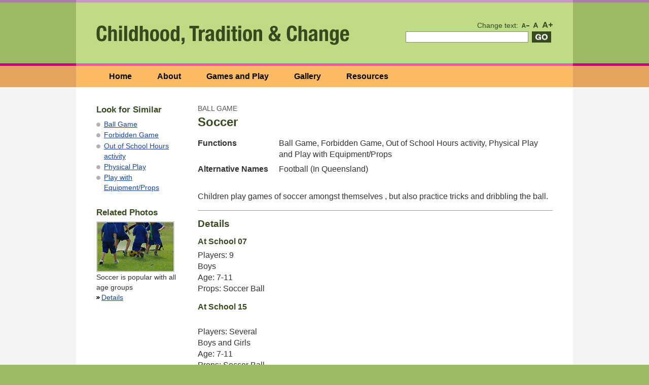

--- FILE ---
content_type: text/html
request_url: https://ctac.esrc.unimelb.edu.au/biogs/E000219b.htm
body_size: 13779
content:
<!DOCTYPE html>
<html lang="en">
<head>
	<meta http-equiv="content-type" content="text/html; charset=utf-8" />
	<title>Soccer - Ball Game - Childhood, Tradition and Change PUBLIC DATABASE</title>
	<link rel="shortcut icon" href="/favicon.ico" />
	<meta name="Distribution" content="global" />
	<meta name="robots" content="index, follow" />
	<meta name="robots" content="noodp" />
	<meta name="robots" content="noydir" />
	<link rel="schema.DC" href="http://purl.org/DC/elements/1.0/" />
<meta name="DC.Title" lang="en" content="Soccer - Ball Game - Childhood, Tradition and Change PUBLIC DATABASE" />
<meta name="DC.Creator" lang="en" content="The University of Melbourne" />
<meta name="DC.Subject" lang="en" content="Soccer - Ball Game - Childhood, Tradition and Change PUBLIC DATABASE, SUBJECT TERMS" />
<meta name="DC.Description" lang="en" content="Soccer - Ball Game - Childhood, Tradition and Change PUBLIC DATABASE - NAME is a biographical, bibliographical and archival database of SUBJECT with links to related articles and images. ADD MORE DESCRIPTION AS REQUIRED" />
<meta name="DC.Publisher" lang="en" content="PUBLISHER" />
<meta name="DC.Date.Created" scheme="ISO8601" lang="en" content="2009-02-18" />
<meta name="DC.Date.LastModified" scheme="ISO8601" lang="en" content="2015-05-13" />
<meta name="DC.Type" lang="en" content="Document" />
<meta name="DC.Format" scheme="IMT" lang="en" content="text/html" />
<meta name="DC.Identifier" scheme="URL" lang="en" content="http://ctac.esrc.unimelb.edu.au/biogs/E000219b.htm" />
<meta name="DC.Language" scheme="ISO639" lang="en" content="en-gb" />
<meta name="DC.Rights" lang="en" content="Copyright of" />
<meta name="Author" lang="en" content="The University of Melbourne" />
<meta name="Description" lang="en" content="Soccer - Ball Game - Childhood, Tradition and Change PUBLIC DATABASE, NAME is a biographical, bibliographical and archival database of SUBJECT with links to related articles and images. ADD MORE DESCRIPTION AS REQUIRED" />
<meta name="Keywords" lang="en" content="Soccer - Ball Game - Childhood, Tradition and Change PUBLIC DATABASE, SUBJECT TERMS" />
<meta name="Generator" content="Online Heritage Resource Manager (OHRM) V Alpha 2.16++++" />

	<meta name="EAC" lang="en" content="http://ctac.esrc.unimelb.edu.au/eac/E000219.xml" />
	<link rel="stylesheet" href="../site/stylesheets/ctac.css" type="text/css" media="screen, projection" />
	<link rel="stylesheet" href="../site/stylesheets/print.css" type="text/css" media="print" />
	<!--[if IE 6]><link rel="stylesheet" href="../site/stylesheets/ie6.css" type="text/css" media="screen" /><![endif]-->
	<!--[if IE 7]><link rel="stylesheet" href="../site/stylesheets/ie7.css" type="text/css" media="screen" /><![endif]-->
       <!--[if lt IE 9]><script src="http://html5shim.googlecode.com/svn/trunk/html5.js"></script><![endif]-->
  <link rel="stylesheet" type="text/css" href="http://www.esrc.unimelb.edu.au/simplesearch/simplesearch.min.css" media="screen" />
  <script type="text/javascript" src="http://www.esrc.unimelb.edu.au/simplesearch/simplesearch.min.js"></script>
	<script type="text/javascript" src="../site/js/schedule.js"></script>
	<script type="text/javascript" src="../site/js/font_size.js"></script>
<script type="text/javascript">

  var _gaq = _gaq || [];
  _gaq.push(['_setAccount', 'UA-26070646-1']);
  _gaq.push(['_trackPageview']);

  (function() {
    var ga = document.createElement('script'); ga.type = 'text/javascript'; ga.async = true;
    ga.src = ('https:' == document.location.protocol ? 'https://ssl' : 'http://www') + '.google-analytics.com/ga.js';
    var s = document.getElementsByTagName('script')[0]; s.parentNode.insertBefore(ga, s);
  })();

</script>
</head>
<body id="entity">
<div class="header-container">
	<div class="header">
		<div class="logo">
			<h1><img src="../site/images/logo.png" alt="Childhood, Tradition and Change" /></h1> 
			</div>
		<div id="skiplinks">
			<a href="#content-container">Skip to content</a>
		</div>
		<div class="utilities">
			<div>
				Change text:<a href="#"><img src="../site/images/font-size-small.png" alt="Smaller" /></a><a href="#"><img src="../site/images/font-size-reload.png" alt="Reset text" /></a><a href="#"><img src="../site/images/font-size-large.png" alt="Larger" /></a> 
			</div>
			<form id="search" action="http://ctac.esrc.unimelb.edu.au/results.html">
<input type="hidden" name="cx"
value="010469030659263990736:l0s0jvty7_o" />
    <input name="q" id="search-input" type="text" placeholder="" />
    <input class="go" name="submit" type="image" src="../site/images/go.png" alt="GO" value="search" />
</form>
		</div>
	</div>
</div>
<div class="navigation-container">
	<div class="navigation">
		<h2 class="structural">
			Site navigation 
		</h2>		 
		<ul>
			<li id="nav-home"><a href="../index.html">Home</a></li>
      <li id="nav-about"><a href="../about.html">About</a></li>
      <li id="nav-browse"><a href="../gamesandplay.html">Games and Play</a></li>
      <li id="nav-images"><a href="../browse_dobjects.htm">Gallery</a></li>
      <li id="nav-resources"><a href="../resources.html">Resources</a></li>
		</ul>
	</div>
	</div>
	<div id="content-container">
	<div class="content">
		<div id="extras">
			<!-- MAKE NAV-->

<div class="module">
<h3>Look for Similar</h3>
<ul>
<li><a href="../browse_function.htm#F000035">Ball Game</a></li>
<li><a href="../browse_function.htm#F000056">Forbidden Game</a></li>
<li><a href="../browse_function.htm#F000069">Out of School Hours activity</a></li>
<li><a href="../browse_function.htm#F000039">Physical Play</a></li>
<li><a href="../browse_function.htm#F000054">Play with Equipment/Props</a></li>
</ul>

</div>



<div class="module no-bullets">
<h3>Related Photos</h3>
<ul>
<li><a href="../image_viewer.htm?objects/images/soccer.jpg,D00000035" id="D00000035" title="Soccer is popular with all age groups" dovtype="image" onclick="window.open(this.href,'name','height=600,width=600,top=100,resizable=yes,scrollbars=yes'); return false;" ><img class="img imgShadow" src="../objects/thumbs/tn_soccer.png" border="0" alt="Click to view this image" /></a>
<p class="caption">Soccer is popular with all age groups<br /><a href="../objects/D00000035.htm" class="details">Details</a></p></li>
</ul>
</div>

		</div>
		<div id="main">
			<h1>
				<span>Ball Game</span> Soccer
			</h1> 
			  
<dl class="content-summary">
<dt class="function">Functions</dt><dd class="function">Ball Game, Forbidden Game, Out of School Hours activity, Physical Play and Play with Equipment/Props</dd>
<dt class="altname">Alternative Names</dt><dd class="altname"><ul class="entitynames">
<li>Football (In Queensland)</li>
</ul></dd>
</dl>

<p>Children play games of soccer amongst themselves , but also practice tricks and dribbling the ball.</p>


<div class="module">
<h3 id="details">Details</h3>
<h4>At School 07</h4>
<p>Players: 9<br />
Boys<br />
Age: 7-11<br />
Props: Soccer Ball</p>
<h4>At School 15</h4>
<p><br />
Players: Several<br />
Boys and Girls<br />
Age: 7-11<br />
Props: Soccer Ball</p>
<p>There is also a forbidden version of this game played at School 15 called Soccer in 'tunnels' which was played between the class buildings until the teacher confiscated the ball</p>
<h4>At School 11</h4>
<p>Two version of soccer were played</p>
<p>1)<br />
Players: 8<br />
Boys<br />
Age: 8-11<br />
Props: Soccer Ball</p>
<p>Boys were engaged in a variation of the game soccer, utilising the goal posts at one end of the playing field/oval.</p>
<p>2)</p>
<p>Players: 10 +<br />
Boys and Girl<br />
Age: 7-10<br />
Props: Soccer Ball</p>
<p>This activity was observed in Outside School Hours Care (OSHC). The school day finishes at 2:35pm. The children are in OSHC from 2:35 to 5:30pm</p>
<p>The children ranged from Age: 1 to Age: 4. They played a version of soccer allowing for the movement of children to come and go as they wanted to. The older children were more resilient and continued the game until afternoon tea time approximately 3:15pm.</p>
<p><br />
<h4>At School 01</h4>
<p>1) Players: 10<br />
Boys and Girl<br />
Age: 7-8<br />
Props: Soccer Ball</p>
<p>2) Players: 5<br />
Girl<br />
Age: 11<br />
Props: Soccer Ball</p>
<p>Wall soccer, kick against wall: All stand in fan shape and take turns to kick using wall to 'return'</p>
<h4>At School 02</h4>
<p>Players: Several<br />
Boys and Girls<br />
Age: All year levels<br />
Props: Soccer Ball</p>
<p>Soccer is a very popular game amongst the children and is played by any number of different groups at any time</p>
<h4>At School 04</h4>
<p>Players: 7<br />
Boys<br />
Age: 3<br />
Props: 4 plastic 'wheelie' rubbish bins, rubber soccer ball</p>
<p>This group of boys was playing Football (Soccer), using four green plastic 'wheelie' bins as their goals. During the game, someone accidentally kicked the ball over the low cyclone fence at the edge of the oval, and it rolled across the road and down the fairly steep slope of the river bank. One of the female teachers on duty climbed over the fence and slid down the slope to retrieve the ball for the boys. There was no sense of it being a problem, and the teacher laughed about how she had to slide down the slope on her bottom, and how she thought she might end up in the creek herself.</p>
<p>The game begins when the boys choose a Captain for each team, and the Captains choose their players in turn. The game is played using the usual Soccer rules.</p>
<p>The boys in Queensland call Soccer 'Football', and call Aussie Rules Football 'AFL'.</p>
<h4>At School 08</h4>
<p>Players: 10<br />
Boys<br />
Age: 10-11<br />
Props: Soccer ball, two pairs of trees</p>
<p><br />
The boys were playing soccer on the grassed oval, right across the width of the oval, and using a pair of trees on each side for the goals. There were two teams of five players, which complies with the school's 'rule of 5' as there were no more than five players in each team. The game was played in much the same way as the sport, with a goalkeeper guarding each goal and each team trying to kick the ball between their trees to score a goal. The game was played with great energy, and a lot of calling and shouting. At one stage, three children were standing in one of the goals talking, and most of the soccer players shouted all together, "Get out of the goal. Get out of the goal" at them, until they moved away.</p>
<p>The boys said they really liked playing Soccer and played it most days, always in the same place.</p>
<p>The school has a special rule about how many children can play together at once. It's called the 'rule of 5', which means up to five children are allowed to play together in a group. For Soccer, this rule is bent to allow 5 players per team.</p>
<h4>At School 03</h4>
<p>Players: 12<br />
Boys and Girl<br />
Age: 1-6<br />
Props: Soccer Ball</p>
<p>Leaf behind captain's back to choose kick-off.</p>
<h4>At School 18</h4>
<p>Players: 9<br />
Boys<br />
Age: 4-6<br />
Props: Soccer Ball</p>
<p>Soccer on asphalt adjacent to basketball courts.</p>
<h4>At School 05</h4>
<p>Players:2<br />
Boys<br />
Age: 5<br />
Props: Soccer Ball</p>
<p>Boys kicking soccer ball. AREA T</p>
<h4>At School 05</h4>
<p>Players: 30+<br />
Boys<br />
Age: 8-9<br />
Props: Soccer Ball</p>
<p>Boys playing soccer and football on the soccer field beside the main oval. Other groups of boys and girls standing around talking at the edge of the field.</p>
<h4>At School 13</h4>
<p>Players: 10+<br />
Boys<br />
Age: 8 - 9<br />
Props: Soccer Ball</p>
<p>Boys were playing playground soccer game with no specific goal posts just an area<br />
where if the ball was kicked into meant that a goal was scored.</p>
<h4>At School 06</h4>
<p>Players: 6<br />
Boys and Girls<br />
Age: 11-12<br />
Props: Soccer Ball</p>
<p>Display of kicking and heading skills with soccer ball with scoring between two posts of the fence surrounding Half Court.</p>

</div>


<div class="module">
<h3 id="related">Related entries</h3>
<div id="playedat">
<h4>Played at</h4>
<ul class="relatedentitylist">
<li><a href="E000294b.htm">School 01</a>
</li>
<li><a href="E000319b.htm">School 02</a>
</li>
<li><a href="E000418b.htm">School 03</a>
</li>
<li><a href="E000352b.htm">School 04</a>
</li>
<li><a href="E000436b.htm">School 05</a>
</li>
<li><a href="E000102b.htm">School 06</a>
</li>
<li><a href="E000200b.htm">School 07</a>
<p class="moredetails"><span>Date:</span> 2008</p>
</li>
<li><a href="E000373b.htm">School 08</a>
</li>
<li><a href="E000283b.htm">School 11</a>
</li>
<li><a href="E000437b.htm">School 13</a>
</li>
<li><a href="E000260b.htm">School 15</a>
<p class="moredetails"><span>Date:</span> 2008</p>
</li>
<li><a href="E000423b.htm">School 18</a>
</li>
</ul>
</div>

<div id="relatedballgames">
<h4>Related Ball Games</h4>
<ul class="relatedentitylist">
<li><a href="E000457b.htm">Soccer Ball</a>
</li>
</ul>
</div>

</div>


				
		</div>
		</div>	
		</div> 
<div class="footer-container">
	<div class="footer">
		<h2 class="structural">
			Site-wide utilities
		</h2> 
		<ul>
     <li><a href="../index.html">Home</a></li>
     <li><a href="../about.html">About</a></li>
     <li><a href="../about.html#contact">Contact</a></li>
    </ul>
		<p>
				&copy; Childhood, Tradition &amp; Change 2011
		</p>
		<div class="cc">
			Except where otherwise noted, content on this site is licensed under a<br />
			<a rel="license" href="http://creativecommons.org/licenses/by-nc-nd/3.0/au/">Creative Commons Attribution-Noncommercial-No Derivative Works 3.0 Australia License</a> 
		</div>
	</div>
</div>
</body>
</html>


--- FILE ---
content_type: text/css
request_url: https://ctac.esrc.unimelb.edu.au/site/stylesheets/print.css
body_size: 4923
content:
/* -----------------------------------
Site:       OHRM
CSS author: Russ Weakley
Updated:    27/07/10
Updated by: Russ Weakley
----------------------------------- */


body
{
	margin: 0;
	padding: 0;
	font: 100%/1.4 helvetica, arial, sans-serif;
	color: #000;
	background: #fff;
}

a { text-decoration: none; }
a:link { color: #000; }
a:visited { color: #000; }

table
{
	clear: both;
	margin: 1em 0 2em;
	width: 100%;
	border-collapse: collapse;
}

td, th
{
	vertical-align: top;
	text-align: left;
	padding: 6px 10px;
	background: #f2f0e4;
}

.structural, #skiplinks a, #fontsize, #header form, #navigation, #banner-container, #utility-links, .alphabet-list, #extras, .alphabet-menu, #advanced { display: none; }

/* -----------------------------------
module
----------------------------------- */

.module
{
	clear: left;
	padding: 20px 0;
}

.notop
{
	clear: left;
	padding: 0 0 20px;
}

.module ul, .notop ul
{
	margin: 0;
	padding: 0;
}

.module p, .notop p
{
	margin: 0;
	padding: 0;
}

.module dl, .notop dl
{
	margin: 0;
	padding: 0;
}

.module dt, .notop dt
{
	float: left;
	width: 120px;
	clear: left;
	margin: 0 20px 0 0;
	padding: 0;
	text-align: right;
	font-weight: bold;
}

.module dd, .notop dd
{
	margin: 0 0 0 140px;
	padding: 0;
}

.module img, .notop img
{
	float: left;
	padding: 2px;
	border: 1px solid #d2cba1;
	margin: 0 10px 10px 0;
}

/* -----------------------------------
module-search
----------------------------------- */

.module-search
{
	float: left;
	width: 550px;
	clear: left;
	padding: 20px 0;
	border-bottom: 1px solid #999;
}

.module-search h2
{
	float: left;
	width: 130px;
	margin: 0 10px 0 0;
}

.module-search form
{
	float: left;
	width: 405px;
	margin: 0;
	padding: 0;
}

.module-search label
{
	position: absolute;
	left: -500em;
}

.module-search #home-search-input
{
	float: left;
	margin: 0 7px 0 0;
	padding: 0;
	height: 22px;
	width: 240px;
	border: 1px solid #d3cba4;
}

.module-search #home-go
{
	float: left;
	margin: 0;
	padding: 0;
	height: 24px;
	width: 38px;
}

.module-search #home-search-instructions
{
	clear: left;
	font-size: 90%;
	padding: 3px 0 0;
}

.module-search #home-search-instructions a { margin-left: 20px; }

/* -----------------------------------
main
----------------------------------- */


#main h1 span
{
	font-size: 55%;
	color: #555;
	text-transform: uppercase;
	display: block;
	padding: 0 0 .2em;
	font-family: helvetica, arial, sans-serif;
}

#main .image-caption
{
	float: right;
	width: 256px;
	margin: 0 0 15px 15px;
	font-size: 90%;
	line-height: 1.2;
}

#main .image-caption li { list-style-type: none; }

#main .image-caption img
{
	padding: 2px;
	border: 1px solid #d2cba1;
}

#main dl
{
	margin: 0 0 1em;
	padding: 0;
}

#main dt
{
	float: left;
	width: 130px;
	clear: left;
	margin: 0;
	padding: .4em 0 0;
	font-weight: bold;
}

#main dd
{
	margin: 0 0 0 150px;
	padding: .4em 0 0;
}

/* -----------------------------------
main-wide
----------------------------------- */

#in-page-navigation
{
display: none;
}


ul.pagination
{
	clear: left;
	margin: 0;
	padding: 10px 0;
	text-align: right;
	font-size: 90%;
	border-top: 1px solid #8d4314;
}

ul.pagination li
{
	display: inline;
	margin: 0 0 0 5px;
	padding: 0;
	list-style-type: none;
	background: none;
}

#results
{
	clear: left;
	margin: 0 0 1em;
	padding: 0;
}

#results li
{
	background: #f2f0e4;
	list-style-type: none;
	padding: 5px 10px;
}

#results li:hover { background: #ddd; }
#results li.odd { background: #fff; }
#results li.odd:hover { background: #ddd; }

#advanced-search
{
	clear: left;
	margin: 0;
	padding: 15px 0;
	border-top: 1px solid #8d4314;
}

#advanced-search div
{
	clear: left;
	padding: 15px 0 0;
}

#advanced-search div span
{
	float: left;
	margin-right: 5px;
}

#advanced-search label.main
{
	float: left;
	width: 180px;
	margin: 0 20px 0 0;
	padding: 0;
	text-align: right;
	font-weight: bold;
}

#advanced-search input.input-wide
{
	float: left;
	width: 220px;
	margin: 0 5px 0 0;
	padding: 0;
	height: 22px;
	border: 1px solid #d3cba4;
}

#advanced-search input.input-narrow
{
	float: left;
	width: 80px;
	margin: 0 5px 0 0;
	padding: 0;
	height: 22px;
	border: 1px solid #d3cba4;
}

#advanced-search select.select-wide { width: 220px; }

#advanced-search ul
{
	float: left;
	width: 500px;
	margin: 0;
	padding: 0;
}

#advanced-search ul li
{
	list-style-type: none;
	background: none;
	padding: 0 0 5px;
}

.advanced-search-button
{
	margin-left: 200px;
	width: 400px;
}

/* -----------------------------------
footer
----------------------------------- */

#footer
{
	clear: both;
	font-size: 90%;
	margin: 0;
	padding: 0;
	border-top: 1px solid #000; 
}

ul#page-information li
{
  list-style-type: none;
}


--- FILE ---
content_type: application/javascript
request_url: https://ctac.esrc.unimelb.edu.au/site/js/font_size.js
body_size: 1181
content:

var font =
{
	defaultFontSize: 85,
	currentFontSize: 0,
	increment: 10,
	max: 3,
	imagesDirectory: "images/",
	
	init: function()
	{
		var fontsize = document.getElementById("fontsize");
		var anchors = fontsize.getElementsByTagName("a");
		
		for (var i = 0; i < anchors.length; i++)
		{
			switch(anchors[i].getElementsByTagName("img")[0].alt)
			{
				case "Smaller":
				
					anchors[i].onclick = font.down;
					
					break;
				
				case "Larger":

					anchors[i].onclick = font.up;
					
					break;
					
				default:
				
					anchors[i].onclick = font.reset;
			}
		}

		return true;
	},
	
	up: function()
	{
		if (font.currentFontSize < font.max)
		{
			font.currentFontSize++;
			
			document.getElementsByTagName("body")[0].style.fontSize = font.defaultFontSize + (font.currentFontSize * font.increment) + "%";
		}
		
		return false;
	},
	
	down: function()
	{
		if (font.currentFontSize > -font.max)
		{
			font.currentFontSize--;
			
			document.getElementsByTagName("body")[0].style.fontSize = font.defaultFontSize + (font.currentFontSize * font.increment) + "%";
		}
		
		return false;
	},
	
	reset: function()
	{
		font.currentFontSize = 0;
		
		document.getElementsByTagName("body")[0].style.fontSize = font.defaultFontSize + "%";
		
		return false;
	}
};




schedule("window", font.init);

--- FILE ---
content_type: application/javascript
request_url: https://ctac.esrc.unimelb.edu.au/site/js/schedule.js
body_size: 415
content:
function schedule(objectID, functionCall, iteration)
{
	if (iteration == null)
	{
		iteration = 0;
	}
	
	if (objectID == "window")
	{
		var oldonload = window.onload;
		
		if (typeof window.onload != "function")
		{
			window.onload = functionCall;
		}
		else
		{
			window.onload = function()
			{
				oldonload();
				functionCall();
			}
		}
	}
	else if (document.getElementById(objectID))
	{
		functionCall();
	}
	else if (iteration < 1000)
	{
		setTimeout(function(){schedule(objectID, functionCall, iteration + 1)}, 10);
	}
	
	return true;
}